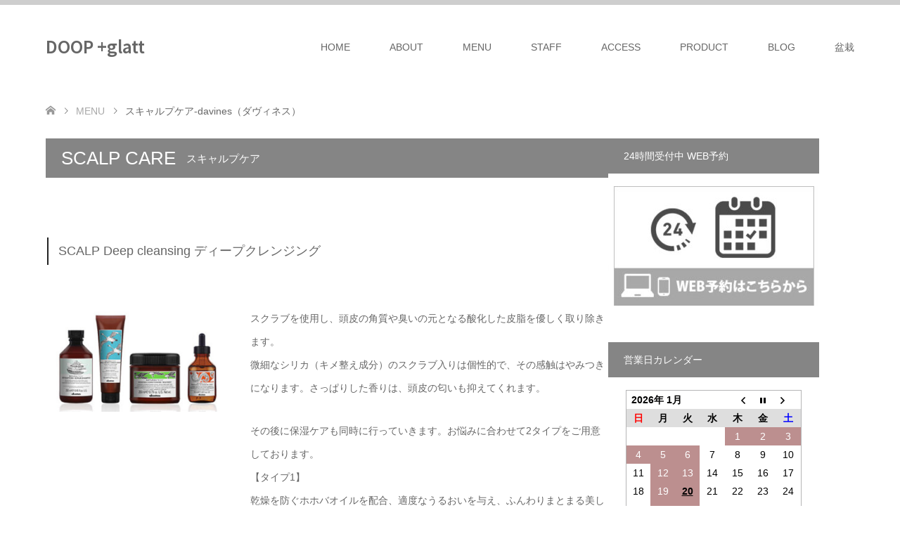

--- FILE ---
content_type: text/html; charset=UTF-8
request_url: https://doop-hm.com/menu/scalp/
body_size: 16626
content:
<!DOCTYPE html>
<html lang="ja">
<head prefix="og: https://ogp.me/ns# fb: https://ogp.me/ns/fb#">
<meta charset="UTF-8">
<!--[if IE]><meta http-equiv="X-UA-Compatible" content="IE=edge"><![endif]-->
<meta name="viewport" content="width=device-width">
<title>DOOPお勧めメニュー スキャルプケア</title>
<meta name="description" content="davines（ダヴィネス）のナチュラルテック商品を使用したスキャルプケアのメニューです。">
<meta property="og:type" content="article">
<meta property="og:url" content="https://doop-hm.com/menu/scalp/">
<meta property="og:title" content="スキャルプケア-davines（ダヴィネス） &#8211; DOOP +glatt">
<meta property="og:description" content="davines（ダヴィネス）のナチュラルテック商品を使用したスキャルプケアのメニューです。">
<meta property="og:site_name" content="DOOP +glatt">
<meta property="og:image" content="https://doop-hm.com/doopwp/wp-content/uploads/2021/01/tops3.jpg">
<meta property="og:image:secure_url" content="https://doop-hm.com/doopwp/wp-content/uploads/2021/01/tops3.jpg"> 
<meta property="og:image:width" content="700"> 
<meta property="og:image:height" content="400">
<meta property="fb:app_id" content="2054594268114811">
<meta name="twitter:card" content="summary">
<meta name="twitter:title" content="スキャルプケア-davines（ダヴィネス） &#8211; DOOP +glatt">
<meta property="twitter:description" content="davines（ダヴィネス）のナチュラルテック商品を使用したスキャルプケアのメニューです。">
<meta name="twitter:image:src" content="https://doop-hm.com/doopwp/wp-content/uploads/2021/01/tops3-270x174.jpg">
<link rel="pingback" href="https://doop-hm.com/doopwp/xmlrpc.php">
<link rel="shortcut icon" href="https://doop-hm.com/doopwp/wp-content/uploads/tcd-w/1.ico">
<meta name='robots' content='max-image-preview:large' />
<link rel='dns-prefetch' href='//webfonts.xserver.jp' />
<link rel='dns-prefetch' href='//www.googletagmanager.com' />
<link rel='dns-prefetch' href='//pagead2.googlesyndication.com' />
<link rel="alternate" type="application/rss+xml" title="DOOP +glatt &raquo; フィード" href="https://doop-hm.com/feed/" />
<link rel="alternate" type="application/rss+xml" title="DOOP +glatt &raquo; コメントフィード" href="https://doop-hm.com/comments/feed/" />
<link rel="alternate" title="oEmbed (JSON)" type="application/json+oembed" href="https://doop-hm.com/wp-json/oembed/1.0/embed?url=https%3A%2F%2Fdoop-hm.com%2Fmenu%2Fscalp%2F" />
<link rel="alternate" title="oEmbed (XML)" type="text/xml+oembed" href="https://doop-hm.com/wp-json/oembed/1.0/embed?url=https%3A%2F%2Fdoop-hm.com%2Fmenu%2Fscalp%2F&#038;format=xml" />
<link rel="preconnect" href="https://fonts.googleapis.com">
<link rel="preconnect" href="https://fonts.gstatic.com" crossorigin>
<link href="https://fonts.googleapis.com/css2?family=Noto+Sans+JP:wght@400;600" rel="stylesheet">
<style id='wp-img-auto-sizes-contain-inline-css' type='text/css'>
img:is([sizes=auto i],[sizes^="auto," i]){contain-intrinsic-size:3000px 1500px}
/*# sourceURL=wp-img-auto-sizes-contain-inline-css */
</style>
<link rel='stylesheet' id='twb-open-sans-css' href='https://fonts.googleapis.com/css?family=Open+Sans%3A300%2C400%2C500%2C600%2C700%2C800&#038;display=swap&#038;ver=6.9' type='text/css' media='all' />
<link rel='stylesheet' id='twbbwg-global-css' href='https://doop-hm.com/doopwp/wp-content/plugins/photo-gallery/booster/assets/css/global.css?ver=1.0.0' type='text/css' media='all' />
<link rel='stylesheet' id='style-css' href='https://doop-hm.com/doopwp/wp-content/themes/skin_tcd046/style.css?ver=2.1.3' type='text/css' media='all' />
<style id='wp-emoji-styles-inline-css' type='text/css'>

	img.wp-smiley, img.emoji {
		display: inline !important;
		border: none !important;
		box-shadow: none !important;
		height: 1em !important;
		width: 1em !important;
		margin: 0 0.07em !important;
		vertical-align: -0.1em !important;
		background: none !important;
		padding: 0 !important;
	}
/*# sourceURL=wp-emoji-styles-inline-css */
</style>
<style id='wp-block-library-inline-css' type='text/css'>
:root{--wp-block-synced-color:#7a00df;--wp-block-synced-color--rgb:122,0,223;--wp-bound-block-color:var(--wp-block-synced-color);--wp-editor-canvas-background:#ddd;--wp-admin-theme-color:#007cba;--wp-admin-theme-color--rgb:0,124,186;--wp-admin-theme-color-darker-10:#006ba1;--wp-admin-theme-color-darker-10--rgb:0,107,160.5;--wp-admin-theme-color-darker-20:#005a87;--wp-admin-theme-color-darker-20--rgb:0,90,135;--wp-admin-border-width-focus:2px}@media (min-resolution:192dpi){:root{--wp-admin-border-width-focus:1.5px}}.wp-element-button{cursor:pointer}:root .has-very-light-gray-background-color{background-color:#eee}:root .has-very-dark-gray-background-color{background-color:#313131}:root .has-very-light-gray-color{color:#eee}:root .has-very-dark-gray-color{color:#313131}:root .has-vivid-green-cyan-to-vivid-cyan-blue-gradient-background{background:linear-gradient(135deg,#00d084,#0693e3)}:root .has-purple-crush-gradient-background{background:linear-gradient(135deg,#34e2e4,#4721fb 50%,#ab1dfe)}:root .has-hazy-dawn-gradient-background{background:linear-gradient(135deg,#faaca8,#dad0ec)}:root .has-subdued-olive-gradient-background{background:linear-gradient(135deg,#fafae1,#67a671)}:root .has-atomic-cream-gradient-background{background:linear-gradient(135deg,#fdd79a,#004a59)}:root .has-nightshade-gradient-background{background:linear-gradient(135deg,#330968,#31cdcf)}:root .has-midnight-gradient-background{background:linear-gradient(135deg,#020381,#2874fc)}:root{--wp--preset--font-size--normal:16px;--wp--preset--font-size--huge:42px}.has-regular-font-size{font-size:1em}.has-larger-font-size{font-size:2.625em}.has-normal-font-size{font-size:var(--wp--preset--font-size--normal)}.has-huge-font-size{font-size:var(--wp--preset--font-size--huge)}.has-text-align-center{text-align:center}.has-text-align-left{text-align:left}.has-text-align-right{text-align:right}.has-fit-text{white-space:nowrap!important}#end-resizable-editor-section{display:none}.aligncenter{clear:both}.items-justified-left{justify-content:flex-start}.items-justified-center{justify-content:center}.items-justified-right{justify-content:flex-end}.items-justified-space-between{justify-content:space-between}.screen-reader-text{border:0;clip-path:inset(50%);height:1px;margin:-1px;overflow:hidden;padding:0;position:absolute;width:1px;word-wrap:normal!important}.screen-reader-text:focus{background-color:#ddd;clip-path:none;color:#444;display:block;font-size:1em;height:auto;left:5px;line-height:normal;padding:15px 23px 14px;text-decoration:none;top:5px;width:auto;z-index:100000}html :where(.has-border-color){border-style:solid}html :where([style*=border-top-color]){border-top-style:solid}html :where([style*=border-right-color]){border-right-style:solid}html :where([style*=border-bottom-color]){border-bottom-style:solid}html :where([style*=border-left-color]){border-left-style:solid}html :where([style*=border-width]){border-style:solid}html :where([style*=border-top-width]){border-top-style:solid}html :where([style*=border-right-width]){border-right-style:solid}html :where([style*=border-bottom-width]){border-bottom-style:solid}html :where([style*=border-left-width]){border-left-style:solid}html :where(img[class*=wp-image-]){height:auto;max-width:100%}:where(figure){margin:0 0 1em}html :where(.is-position-sticky){--wp-admin--admin-bar--position-offset:var(--wp-admin--admin-bar--height,0px)}@media screen and (max-width:600px){html :where(.is-position-sticky){--wp-admin--admin-bar--position-offset:0px}}

/*# sourceURL=wp-block-library-inline-css */
</style><style id='global-styles-inline-css' type='text/css'>
:root{--wp--preset--aspect-ratio--square: 1;--wp--preset--aspect-ratio--4-3: 4/3;--wp--preset--aspect-ratio--3-4: 3/4;--wp--preset--aspect-ratio--3-2: 3/2;--wp--preset--aspect-ratio--2-3: 2/3;--wp--preset--aspect-ratio--16-9: 16/9;--wp--preset--aspect-ratio--9-16: 9/16;--wp--preset--color--black: #000000;--wp--preset--color--cyan-bluish-gray: #abb8c3;--wp--preset--color--white: #ffffff;--wp--preset--color--pale-pink: #f78da7;--wp--preset--color--vivid-red: #cf2e2e;--wp--preset--color--luminous-vivid-orange: #ff6900;--wp--preset--color--luminous-vivid-amber: #fcb900;--wp--preset--color--light-green-cyan: #7bdcb5;--wp--preset--color--vivid-green-cyan: #00d084;--wp--preset--color--pale-cyan-blue: #8ed1fc;--wp--preset--color--vivid-cyan-blue: #0693e3;--wp--preset--color--vivid-purple: #9b51e0;--wp--preset--gradient--vivid-cyan-blue-to-vivid-purple: linear-gradient(135deg,rgb(6,147,227) 0%,rgb(155,81,224) 100%);--wp--preset--gradient--light-green-cyan-to-vivid-green-cyan: linear-gradient(135deg,rgb(122,220,180) 0%,rgb(0,208,130) 100%);--wp--preset--gradient--luminous-vivid-amber-to-luminous-vivid-orange: linear-gradient(135deg,rgb(252,185,0) 0%,rgb(255,105,0) 100%);--wp--preset--gradient--luminous-vivid-orange-to-vivid-red: linear-gradient(135deg,rgb(255,105,0) 0%,rgb(207,46,46) 100%);--wp--preset--gradient--very-light-gray-to-cyan-bluish-gray: linear-gradient(135deg,rgb(238,238,238) 0%,rgb(169,184,195) 100%);--wp--preset--gradient--cool-to-warm-spectrum: linear-gradient(135deg,rgb(74,234,220) 0%,rgb(151,120,209) 20%,rgb(207,42,186) 40%,rgb(238,44,130) 60%,rgb(251,105,98) 80%,rgb(254,248,76) 100%);--wp--preset--gradient--blush-light-purple: linear-gradient(135deg,rgb(255,206,236) 0%,rgb(152,150,240) 100%);--wp--preset--gradient--blush-bordeaux: linear-gradient(135deg,rgb(254,205,165) 0%,rgb(254,45,45) 50%,rgb(107,0,62) 100%);--wp--preset--gradient--luminous-dusk: linear-gradient(135deg,rgb(255,203,112) 0%,rgb(199,81,192) 50%,rgb(65,88,208) 100%);--wp--preset--gradient--pale-ocean: linear-gradient(135deg,rgb(255,245,203) 0%,rgb(182,227,212) 50%,rgb(51,167,181) 100%);--wp--preset--gradient--electric-grass: linear-gradient(135deg,rgb(202,248,128) 0%,rgb(113,206,126) 100%);--wp--preset--gradient--midnight: linear-gradient(135deg,rgb(2,3,129) 0%,rgb(40,116,252) 100%);--wp--preset--font-size--small: 13px;--wp--preset--font-size--medium: 20px;--wp--preset--font-size--large: 36px;--wp--preset--font-size--x-large: 42px;--wp--preset--spacing--20: 0.44rem;--wp--preset--spacing--30: 0.67rem;--wp--preset--spacing--40: 1rem;--wp--preset--spacing--50: 1.5rem;--wp--preset--spacing--60: 2.25rem;--wp--preset--spacing--70: 3.38rem;--wp--preset--spacing--80: 5.06rem;--wp--preset--shadow--natural: 6px 6px 9px rgba(0, 0, 0, 0.2);--wp--preset--shadow--deep: 12px 12px 50px rgba(0, 0, 0, 0.4);--wp--preset--shadow--sharp: 6px 6px 0px rgba(0, 0, 0, 0.2);--wp--preset--shadow--outlined: 6px 6px 0px -3px rgb(255, 255, 255), 6px 6px rgb(0, 0, 0);--wp--preset--shadow--crisp: 6px 6px 0px rgb(0, 0, 0);}:where(.is-layout-flex){gap: 0.5em;}:where(.is-layout-grid){gap: 0.5em;}body .is-layout-flex{display: flex;}.is-layout-flex{flex-wrap: wrap;align-items: center;}.is-layout-flex > :is(*, div){margin: 0;}body .is-layout-grid{display: grid;}.is-layout-grid > :is(*, div){margin: 0;}:where(.wp-block-columns.is-layout-flex){gap: 2em;}:where(.wp-block-columns.is-layout-grid){gap: 2em;}:where(.wp-block-post-template.is-layout-flex){gap: 1.25em;}:where(.wp-block-post-template.is-layout-grid){gap: 1.25em;}.has-black-color{color: var(--wp--preset--color--black) !important;}.has-cyan-bluish-gray-color{color: var(--wp--preset--color--cyan-bluish-gray) !important;}.has-white-color{color: var(--wp--preset--color--white) !important;}.has-pale-pink-color{color: var(--wp--preset--color--pale-pink) !important;}.has-vivid-red-color{color: var(--wp--preset--color--vivid-red) !important;}.has-luminous-vivid-orange-color{color: var(--wp--preset--color--luminous-vivid-orange) !important;}.has-luminous-vivid-amber-color{color: var(--wp--preset--color--luminous-vivid-amber) !important;}.has-light-green-cyan-color{color: var(--wp--preset--color--light-green-cyan) !important;}.has-vivid-green-cyan-color{color: var(--wp--preset--color--vivid-green-cyan) !important;}.has-pale-cyan-blue-color{color: var(--wp--preset--color--pale-cyan-blue) !important;}.has-vivid-cyan-blue-color{color: var(--wp--preset--color--vivid-cyan-blue) !important;}.has-vivid-purple-color{color: var(--wp--preset--color--vivid-purple) !important;}.has-black-background-color{background-color: var(--wp--preset--color--black) !important;}.has-cyan-bluish-gray-background-color{background-color: var(--wp--preset--color--cyan-bluish-gray) !important;}.has-white-background-color{background-color: var(--wp--preset--color--white) !important;}.has-pale-pink-background-color{background-color: var(--wp--preset--color--pale-pink) !important;}.has-vivid-red-background-color{background-color: var(--wp--preset--color--vivid-red) !important;}.has-luminous-vivid-orange-background-color{background-color: var(--wp--preset--color--luminous-vivid-orange) !important;}.has-luminous-vivid-amber-background-color{background-color: var(--wp--preset--color--luminous-vivid-amber) !important;}.has-light-green-cyan-background-color{background-color: var(--wp--preset--color--light-green-cyan) !important;}.has-vivid-green-cyan-background-color{background-color: var(--wp--preset--color--vivid-green-cyan) !important;}.has-pale-cyan-blue-background-color{background-color: var(--wp--preset--color--pale-cyan-blue) !important;}.has-vivid-cyan-blue-background-color{background-color: var(--wp--preset--color--vivid-cyan-blue) !important;}.has-vivid-purple-background-color{background-color: var(--wp--preset--color--vivid-purple) !important;}.has-black-border-color{border-color: var(--wp--preset--color--black) !important;}.has-cyan-bluish-gray-border-color{border-color: var(--wp--preset--color--cyan-bluish-gray) !important;}.has-white-border-color{border-color: var(--wp--preset--color--white) !important;}.has-pale-pink-border-color{border-color: var(--wp--preset--color--pale-pink) !important;}.has-vivid-red-border-color{border-color: var(--wp--preset--color--vivid-red) !important;}.has-luminous-vivid-orange-border-color{border-color: var(--wp--preset--color--luminous-vivid-orange) !important;}.has-luminous-vivid-amber-border-color{border-color: var(--wp--preset--color--luminous-vivid-amber) !important;}.has-light-green-cyan-border-color{border-color: var(--wp--preset--color--light-green-cyan) !important;}.has-vivid-green-cyan-border-color{border-color: var(--wp--preset--color--vivid-green-cyan) !important;}.has-pale-cyan-blue-border-color{border-color: var(--wp--preset--color--pale-cyan-blue) !important;}.has-vivid-cyan-blue-border-color{border-color: var(--wp--preset--color--vivid-cyan-blue) !important;}.has-vivid-purple-border-color{border-color: var(--wp--preset--color--vivid-purple) !important;}.has-vivid-cyan-blue-to-vivid-purple-gradient-background{background: var(--wp--preset--gradient--vivid-cyan-blue-to-vivid-purple) !important;}.has-light-green-cyan-to-vivid-green-cyan-gradient-background{background: var(--wp--preset--gradient--light-green-cyan-to-vivid-green-cyan) !important;}.has-luminous-vivid-amber-to-luminous-vivid-orange-gradient-background{background: var(--wp--preset--gradient--luminous-vivid-amber-to-luminous-vivid-orange) !important;}.has-luminous-vivid-orange-to-vivid-red-gradient-background{background: var(--wp--preset--gradient--luminous-vivid-orange-to-vivid-red) !important;}.has-very-light-gray-to-cyan-bluish-gray-gradient-background{background: var(--wp--preset--gradient--very-light-gray-to-cyan-bluish-gray) !important;}.has-cool-to-warm-spectrum-gradient-background{background: var(--wp--preset--gradient--cool-to-warm-spectrum) !important;}.has-blush-light-purple-gradient-background{background: var(--wp--preset--gradient--blush-light-purple) !important;}.has-blush-bordeaux-gradient-background{background: var(--wp--preset--gradient--blush-bordeaux) !important;}.has-luminous-dusk-gradient-background{background: var(--wp--preset--gradient--luminous-dusk) !important;}.has-pale-ocean-gradient-background{background: var(--wp--preset--gradient--pale-ocean) !important;}.has-electric-grass-gradient-background{background: var(--wp--preset--gradient--electric-grass) !important;}.has-midnight-gradient-background{background: var(--wp--preset--gradient--midnight) !important;}.has-small-font-size{font-size: var(--wp--preset--font-size--small) !important;}.has-medium-font-size{font-size: var(--wp--preset--font-size--medium) !important;}.has-large-font-size{font-size: var(--wp--preset--font-size--large) !important;}.has-x-large-font-size{font-size: var(--wp--preset--font-size--x-large) !important;}
/*# sourceURL=global-styles-inline-css */
</style>

<style id='classic-theme-styles-inline-css' type='text/css'>
/*! This file is auto-generated */
.wp-block-button__link{color:#fff;background-color:#32373c;border-radius:9999px;box-shadow:none;text-decoration:none;padding:calc(.667em + 2px) calc(1.333em + 2px);font-size:1.125em}.wp-block-file__button{background:#32373c;color:#fff;text-decoration:none}
/*# sourceURL=/wp-includes/css/classic-themes.min.css */
</style>
<link rel='stylesheet' id='helpie-faq-bundle-styles-css' href='https://doop-hm.com/doopwp/wp-content/plugins/helpie-faq/assets/bundles/main.app.css?ver=1.46' type='text/css' media='all' />
<link rel='stylesheet' id='biz-cal-style-css' href='https://doop-hm.com/doopwp/wp-content/plugins/biz-calendar/biz-cal.css?ver=2.2.0' type='text/css' media='all' />
<link rel='stylesheet' id='contact-form-7-css' href='https://doop-hm.com/doopwp/wp-content/plugins/contact-form-7/includes/css/styles.css?ver=6.1.4' type='text/css' media='all' />
<link rel='stylesheet' id='bwg_fonts-css' href='https://doop-hm.com/doopwp/wp-content/plugins/photo-gallery/css/bwg-fonts/fonts.css?ver=0.0.1' type='text/css' media='all' />
<link rel='stylesheet' id='sumoselect-css' href='https://doop-hm.com/doopwp/wp-content/plugins/photo-gallery/css/sumoselect.min.css?ver=3.4.6' type='text/css' media='all' />
<link rel='stylesheet' id='mCustomScrollbar-css' href='https://doop-hm.com/doopwp/wp-content/plugins/photo-gallery/css/jquery.mCustomScrollbar.min.css?ver=3.1.5' type='text/css' media='all' />
<link rel='stylesheet' id='bwg_googlefonts-css' href='https://fonts.googleapis.com/css?family=Ubuntu&#038;subset=greek,latin,greek-ext,vietnamese,cyrillic-ext,latin-ext,cyrillic' type='text/css' media='all' />
<link rel='stylesheet' id='bwg_frontend-css' href='https://doop-hm.com/doopwp/wp-content/plugins/photo-gallery/css/styles.min.css?ver=1.8.35' type='text/css' media='all' />
<link rel='stylesheet' id='tablepress-default-css' href='https://doop-hm.com/doopwp/wp-content/tablepress-combined.min.css?ver=51' type='text/css' media='all' />
<style>:root {
  --tcd-font-type1: Arial,"Hiragino Sans","Yu Gothic Medium","Meiryo",sans-serif;
  --tcd-font-type2: "Times New Roman",Times,"Yu Mincho","游明朝","游明朝体","Hiragino Mincho Pro",serif;
  --tcd-font-type3: Palatino,"Yu Kyokasho","游教科書体","UD デジタル 教科書体 N","游明朝","游明朝体","Hiragino Mincho Pro","Meiryo",serif;
  --tcd-font-type-logo: "Noto Sans JP",sans-serif;
}</style>
<script type="text/javascript" src="https://doop-hm.com/doopwp/wp-includes/js/jquery/jquery.min.js?ver=3.7.1" id="jquery-core-js"></script>
<script type="text/javascript" src="https://doop-hm.com/doopwp/wp-includes/js/jquery/jquery-migrate.min.js?ver=3.4.1" id="jquery-migrate-js"></script>
<script type="text/javascript" src="https://doop-hm.com/doopwp/wp-content/plugins/photo-gallery/booster/assets/js/circle-progress.js?ver=1.2.2" id="twbbwg-circle-js"></script>
<script type="text/javascript" id="twbbwg-global-js-extra">
/* <![CDATA[ */
var twb = {"nonce":"1f3fb16434","ajax_url":"https://doop-hm.com/doopwp/wp-admin/admin-ajax.php","plugin_url":"https://doop-hm.com/doopwp/wp-content/plugins/photo-gallery/booster","href":"https://doop-hm.com/doopwp/wp-admin/admin.php?page=twbbwg_photo-gallery"};
var twb = {"nonce":"1f3fb16434","ajax_url":"https://doop-hm.com/doopwp/wp-admin/admin-ajax.php","plugin_url":"https://doop-hm.com/doopwp/wp-content/plugins/photo-gallery/booster","href":"https://doop-hm.com/doopwp/wp-admin/admin.php?page=twbbwg_photo-gallery"};
//# sourceURL=twbbwg-global-js-extra
/* ]]> */
</script>
<script type="text/javascript" src="https://doop-hm.com/doopwp/wp-content/plugins/photo-gallery/booster/assets/js/global.js?ver=1.0.0" id="twbbwg-global-js"></script>
<script type="text/javascript" src="//webfonts.xserver.jp/js/xserverv3.js?fadein=0&amp;ver=2.0.9" id="typesquare_std-js"></script>
<script type="text/javascript" id="biz-cal-script-js-extra">
/* <![CDATA[ */
var bizcalOptions = {"holiday_title":"\u4f11\u696d\u65e5","mon":"on","tue":"on","temp_holidays":"2025-01-01\r\n2025-01-02\r\n2025-01-03\r\n2025-01-04\r\n2025-08-11\r\n2025-08-12\r\n2025-08-13\r\n2025-08-14\r\n2025-12-31\r\n2026-01-01\r\n2026-01-02\r\n2026-01-03\r\n2026-01-04\r\n2026-01-05\r\n2026-01-06","temp_weekdays":"","eventday_title":"\u7279\u5225\u55b6\u696d\u65e5","eventday_url":"","eventdays":"2025-12-29\r\n2025-12-30","month_limit":"\u6307\u5b9a","nextmonthlimit":"3","prevmonthlimit":"2","plugindir":"https://doop-hm.com/doopwp/wp-content/plugins/biz-calendar/","national_holiday":""};
//# sourceURL=biz-cal-script-js-extra
/* ]]> */
</script>
<script type="text/javascript" src="https://doop-hm.com/doopwp/wp-content/plugins/biz-calendar/calendar.js?ver=2.2.0" id="biz-cal-script-js"></script>
<script type="text/javascript" src="https://doop-hm.com/doopwp/wp-content/plugins/photo-gallery/js/jquery.sumoselect.min.js?ver=3.4.6" id="sumoselect-js"></script>
<script type="text/javascript" src="https://doop-hm.com/doopwp/wp-content/plugins/photo-gallery/js/tocca.min.js?ver=2.0.9" id="bwg_mobile-js"></script>
<script type="text/javascript" src="https://doop-hm.com/doopwp/wp-content/plugins/photo-gallery/js/jquery.mCustomScrollbar.concat.min.js?ver=3.1.5" id="mCustomScrollbar-js"></script>
<script type="text/javascript" src="https://doop-hm.com/doopwp/wp-content/plugins/photo-gallery/js/jquery.fullscreen.min.js?ver=0.6.0" id="jquery-fullscreen-js"></script>
<script type="text/javascript" id="bwg_frontend-js-extra">
/* <![CDATA[ */
var bwg_objectsL10n = {"bwg_field_required":"\u30d5\u30a3\u30fc\u30eb\u30c9\u306f\u5fc5\u9808\u3067\u3059\u3002","bwg_mail_validation":"\u3053\u308c\u306f\u6709\u52b9\u306a\u30e1\u30fc\u30eb\u30a2\u30c9\u30ec\u30b9\u3067\u306f\u3042\u308a\u307e\u305b\u3093\u3002","bwg_search_result":"\u691c\u7d22\u306b\u4e00\u81f4\u3059\u308b\u753b\u50cf\u304c\u3042\u308a\u307e\u305b\u3093\u3002","bwg_select_tag":"Select Tag","bwg_order_by":"Order By","bwg_search":"\u691c\u7d22","bwg_show_ecommerce":"Show Ecommerce","bwg_hide_ecommerce":"Hide Ecommerce","bwg_show_comments":"\u30b3\u30e1\u30f3\u30c8\u3092\u8868\u793a","bwg_hide_comments":"\u30b3\u30e1\u30f3\u30c8\u3092\u975e\u8868\u793a\u306b\u3057\u307e\u3059","bwg_restore":"\u5fa9\u5143\u3057\u307e\u3059","bwg_maximize":"\u6700\u5927\u5316\u3057\u307e\u3059","bwg_fullscreen":"\u30d5\u30eb\u30b9\u30af\u30ea\u30fc\u30f3","bwg_exit_fullscreen":"\u30d5\u30eb\u30b9\u30af\u30ea\u30fc\u30f3\u3092\u7d42\u4e86\u3057\u307e\u3059","bwg_search_tag":"SEARCH...","bwg_tag_no_match":"No tags found","bwg_all_tags_selected":"All tags selected","bwg_tags_selected":"tags selected","play":"\u518d\u751f","pause":"\u4e00\u6642\u505c\u6b62\u3057\u307e\u3059","is_pro":"","bwg_play":"\u518d\u751f","bwg_pause":"\u4e00\u6642\u505c\u6b62\u3057\u307e\u3059","bwg_hide_info":"\u60c5\u5831\u3092\u96a0\u3059","bwg_show_info":"\u60c5\u5831\u3092\u8868\u793a\u3057\u307e\u3059","bwg_hide_rating":"Hide rating","bwg_show_rating":"Show rating","ok":"Ok","cancel":"Cancel","select_all":"Select all","lazy_load":"0","lazy_loader":"https://doop-hm.com/doopwp/wp-content/plugins/photo-gallery/images/ajax_loader.png","front_ajax":"0","bwg_tag_see_all":"see all tags","bwg_tag_see_less":"see less tags"};
//# sourceURL=bwg_frontend-js-extra
/* ]]> */
</script>
<script type="text/javascript" src="https://doop-hm.com/doopwp/wp-content/plugins/photo-gallery/js/scripts.min.js?ver=1.8.35" id="bwg_frontend-js"></script>

<!-- Site Kit によって追加された Google タグ（gtag.js）スニペット -->
<!-- Google アナリティクス スニペット (Site Kit が追加) -->
<script type="text/javascript" src="https://www.googletagmanager.com/gtag/js?id=GT-5DH8MM8" id="google_gtagjs-js" async></script>
<script type="text/javascript" id="google_gtagjs-js-after">
/* <![CDATA[ */
window.dataLayer = window.dataLayer || [];function gtag(){dataLayer.push(arguments);}
gtag("set","linker",{"domains":["doop-hm.com"]});
gtag("js", new Date());
gtag("set", "developer_id.dZTNiMT", true);
gtag("config", "GT-5DH8MM8");
//# sourceURL=google_gtagjs-js-after
/* ]]> */
</script>
<link rel="https://api.w.org/" href="https://doop-hm.com/wp-json/" /><link rel="alternate" title="JSON" type="application/json" href="https://doop-hm.com/wp-json/wp/v2/pages/237" /><link rel="canonical" href="https://doop-hm.com/menu/scalp/" />
<link rel='shortlink' href='https://doop-hm.com/?p=237' />
<meta name="generator" content="Site Kit by Google 1.170.0" /><script type="text/javascript">//<![CDATA[
  function external_links_in_new_windows_loop() {
    if (!document.links) {
      document.links = document.getElementsByTagName('a');
    }
    var change_link = false;
    var force = '';
    var ignore = '';

    for (var t=0; t<document.links.length; t++) {
      var all_links = document.links[t];
      change_link = false;
      
      if(document.links[t].hasAttribute('onClick') == false) {
        // forced if the address starts with http (or also https), but does not link to the current domain
        if(all_links.href.search(/^http/) != -1 && all_links.href.search('doop-hm.com') == -1 && all_links.href.search(/^#/) == -1) {
          // console.log('Changed ' + all_links.href);
          change_link = true;
        }
          
        if(force != '' && all_links.href.search(force) != -1) {
          // forced
          // console.log('force ' + all_links.href);
          change_link = true;
        }
        
        if(ignore != '' && all_links.href.search(ignore) != -1) {
          // console.log('ignore ' + all_links.href);
          // ignored
          change_link = false;
        }

        if(change_link == true) {
          // console.log('Changed ' + all_links.href);
          document.links[t].setAttribute('onClick', 'javascript:window.open(\'' + all_links.href.replace(/'/g, '') + '\', \'_blank\', \'noopener\'); return false;');
          document.links[t].removeAttribute('target');
        }
      }
    }
  }
  
  // Load
  function external_links_in_new_windows_load(func)
  {  
    var oldonload = window.onload;
    if (typeof window.onload != 'function'){
      window.onload = func;
    } else {
      window.onload = function(){
        oldonload();
        func();
      }
    }
  }

  external_links_in_new_windows_load(external_links_in_new_windows_loop);
  //]]></script>


<link rel="stylesheet" href="https://doop-hm.com/doopwp/wp-content/themes/skin_tcd046/css/design-plus.css?ver=2.1.3">
<link rel="stylesheet" href="https://doop-hm.com/doopwp/wp-content/themes/skin_tcd046/css/sns-botton.css?ver=2.1.3">
<link rel="stylesheet" href="https://doop-hm.com/doopwp/wp-content/themes/skin_tcd046/css/responsive.css?ver=2.1.3">
<link rel="stylesheet" href="https://doop-hm.com/doopwp/wp-content/themes/skin_tcd046/css/footer-bar.css?ver=2.1.3">

<script src="https://doop-hm.com/doopwp/wp-content/themes/skin_tcd046/js/jquery.easing.1.3.js?ver=2.1.3"></script>
<script src="https://doop-hm.com/doopwp/wp-content/themes/skin_tcd046/js/jscript.js?ver=2.1.3"></script>
<script src="https://doop-hm.com/doopwp/wp-content/themes/skin_tcd046/js/comment.js?ver=2.1.3"></script>
<script src="https://doop-hm.com/doopwp/wp-content/themes/skin_tcd046/js/header_fix.js?ver=2.1.3"></script>
<style type="text/css">
body, input, textarea { font-family: var(--tcd-font-type1); }
.rich_font { font-family:var(--tcd-font-type2); 
}
.rich_font_logo { font-family: var(--tcd-font-type-logo); font-weight: bold !important;}

#header .logo { font-size:24px; }
.fix_top.header_fix #header .logo { font-size:20px; }
#footer_logo .logo { font-size:24px; }
#post_title { font-size:36px; }
body, .post_content { font-size:14px; }

@media screen and (max-width:991px) {
  #header .logo { font-size:18px; }
  .mobile_fix_top.header_fix #header .logo { font-size:18px; }
  #post_title { font-size:20px; }
  body, .post_content { font-size:14px; }
}




.image {
overflow: hidden;
-webkit-transition: 0.35s;
-moz-transition: 0.35s;
-ms-transition: 0.35s;
transition: 0.35s;
}
.image img {
-webkit-transform: scale(1);
-webkit-transition-property: opacity, scale, -webkit-transform;
-webkit-transition: 0.35s;
-moz-transform: scale(1);
-moz-transition-property: opacity, scale, -moz-transform;
-moz-transition: 0.35s;
-ms-transform: scale(1);
-ms-transition-property: opacity, scale, -ms-transform;
-ms-transition: 0.35s;
-o-transform: scale(1);
-o-transition-property: opacity, scale, -o-transform;
-o-transition: 0.35s;
transform: scale(1);
transition-property: opacity, scale, -webkit-transform;
transition: 0.35s;
-webkit-backface-visibility:hidden; backface-visibility:hidden;
}
.image:hover img, a:hover .image img {
 -webkit-transform: scale(1.2); -moz-transform: scale(1.2); -ms-transform: scale(1.2); -o-transform: scale(1.2); transform: scale(1.2);
}

.headline_bg_l, .headline_bg, ul.meta .category span, .page_navi a:hover, .page_navi span.current, .page_navi p.back a:hover,
#post_pagination p, #post_pagination a:hover, #previous_next_post2 a:hover, .single-news #post_meta_top .date, .single-campaign #post_meta_top .date, ol#voice_list .info .voice_button a:hover, .voice_user .voice_name, .voice_course .course_button a, .side_headline,.widget .wp-block-heading, #footer_top,
#comment_header ul li a:hover, #comment_header ul li.comment_switch_active a, #comment_header #comment_closed p, #submit_comment
{ background-color:#858585; }

.page_navi a:hover, .page_navi span.current, #post_pagination p, #comment_header ul li.comment_switch_active a, #comment_header #comment_closed p, #guest_info input:focus, #comment_textarea textarea:focus
{ border-color:#858585; }

#comment_header ul li.comment_switch_active a:after, #comment_header #comment_closed p:after
{ border-color:#858585 transparent transparent transparent; }

a:hover, #global_menu > ul > li > a:hover, #bread_crumb li a, #bread_crumb li.home a:hover:before, ul.meta .date, .footer_headline, .footer_widget a:hover,
#post_title, #previous_next_post a:hover, #previous_next_post a:hover:before, #previous_next_post a:hover:after,
#recent_news .info .date, .course_category .course_category_headline, .course_category .info .headline, ol#voice_list .info .voice_name, dl.interview dt, .voice_course .course_button a:hover, ol#staff_list .info .staff_name, .staff_info .staff_detail .staff_name, .staff_info .staff_detail .staff_social_link li a:hover:before,
.styled_post_list1 .date, .collapse_category_list li a:hover, .tcdw_course_list_widget .course_list li .image, .side_widget.tcdw_banner_list_widget .side_headline, ul.banner_list li .image,
#index_content1 .caption .headline, #index_course li .image, #index_news .date, #index_voice li .info .voice_name, #index_blog .headline, .table.pb_pricemenu td.menu, .side_widget .campaign_list .date, .side_widget .news_list .date, .side_widget .staff_list .staff_name, .side_widget .voice_list .voice_name
{ color:#A8A8A8; }

#footer_bottom, a.index_blog_button:hover, .widget_search #search-btn input:hover, .widget_search #searchsubmit:hover, .widget.google_search #searchsubmit:hover, #submit_comment:hover, #header_slider .slick-dots li button:hover, #header_slider .slick-dots li.slick-active button
{ background-color:#A8A8A8; }

.post_content a, .custom-html-widget a, .custom-html-widget a:hover { color:#5F9FA5; }

#archive_wrapper, #related_post ol { background-color:rgba(133,133,133,0.15); }
#index_course li.noimage .image, .course_category .noimage .imagebox, .tcdw_course_list_widget .course_list li.noimage .image { background:rgba(133,133,133,0.3); }

#index_blog, #footer_widget, .course_categories li a.active, .course_categories li a:hover, .styled_post_list1_tabs li { background-color:rgba(194,194,194,0.15); }
#index_topics { background:rgba(194,194,194,0.8); }
#header { border-top-color:rgba(194,194,194,0.8); }

@media screen and (min-width:992px) {
  .fix_top.header_fix #header { background-color:rgba(194,194,194,0.8); }
  #global_menu ul ul a { background-color:#858585; }
  #global_menu ul ul a:hover { background-color:#A8A8A8; }
}
@media screen and (max-width:991px) {
  a.menu_button.active { background:rgba(194,194,194,0.8); };
  .mobile_fix_top.header_fix #header { background-color:rgba(194,194,194,0.8); }
  #global_menu { background-color:#858585; }
  #global_menu a:hover { background-color:#A8A8A8; }
}
@media screen and (max-width:991px) {
  .mobile_fix_top.header_fix #header { background-color:rgba(194,194,194,0.8); }
}


</style>


<!-- Site Kit が追加した Google AdSense メタタグ -->
<meta name="google-adsense-platform-account" content="ca-host-pub-2644536267352236">
<meta name="google-adsense-platform-domain" content="sitekit.withgoogle.com">
<!-- Site Kit が追加した End Google AdSense メタタグ -->
<style type="text/css"></style>
<!-- Google AdSense スニペット (Site Kit が追加) -->
<script type="text/javascript" async="async" src="https://pagead2.googlesyndication.com/pagead/js/adsbygoogle.js?client=ca-pub-3043535299378614&amp;host=ca-host-pub-2644536267352236" crossorigin="anonymous"></script>

<!-- (ここまで) Google AdSense スニペット (Site Kit が追加) -->
<link rel="stylesheet" href="https://doop-hm.com/doopwp/wp-content/themes/skin_tcd046/pagebuilder/assets/css/pagebuilder.css?ver=1.6.3">
<style type="text/css">
.tcd-pb-row.row1 { margin-bottom:30px; background-color:#ffffff; }
.tcd-pb-row.row1 .tcd-pb-col.col1 { width:100%; }
.tcd-pb-row.row1 .tcd-pb-col.col1 .tcd-pb-widget.widget1 { margin-bottom:30px; }
@media only screen and (max-width:767px) {
  .tcd-pb-row.row1 { margin-bottom:30px; }
  .tcd-pb-row.row1 .tcd-pb-col.col1 .tcd-pb-widget.widget1 { margin-bottom:30px; }
}
.tcd-pb-row.row2 { margin-bottom:30px; background-color:#ffffff; }
.tcd-pb-row.row2 .tcd-pb-row-inner { margin-left:-15px; margin-right:-15px; }
.tcd-pb-row.row2 .tcd-pb-col.col1 { width:35.1145%; padding-left:15px; padding-right:15px; }
.tcd-pb-row.row2 .tcd-pb-col.col2 { width:64.8851%; padding-left:15px; padding-right:15px; }
.tcd-pb-row.row2 .tcd-pb-col.col1 .tcd-pb-widget.widget1 { margin-bottom:30px; padding:1px 0px 1px 0px; }
.tcd-pb-row.row2 .tcd-pb-col.col2 .tcd-pb-widget.widget1 { margin-bottom:30px; }
.tcd-pb-row.row2 .tcd-pb-col.col2 .tcd-pb-widget.widget2 { margin-bottom:30px; border-top:1px solid #dddddd; border-bottom:1px solid #dddddd; border-left:1px solid #dddddd; border-right:1px solid #dddddd; padding:5px 5px 5px 5px; }
@media only screen and (max-width:767px) {
  .tcd-pb-row.row2 { margin-bottom:30px; }
  .tcd-pb-row.row2 .tcd-pb-row-inner { margin-left:-15px; margin-right:-15px; }
  .tcd-pb-row.row2 .tcd-pb-col.col1 { padding-left:15px; padding-right:15px; }
  .tcd-pb-row.row2 .tcd-pb-col.col1 { width:100%; float:none; margin-bottom:30px; }
  .tcd-pb-row.row2 .tcd-pb-col.col1 .tcd-pb-widget.widget1 { padding:0px 0px 0px 0px; }
  .tcd-pb-row.row2 .tcd-pb-col.col2 { padding-left:15px; padding-right:15px; }
  .tcd-pb-row.row2 .tcd-pb-col.col2 { width:100%; float:none; }
  .tcd-pb-row.row2 .tcd-pb-col.col2 .tcd-pb-widget.widget1 { margin-bottom:30px; }
  .tcd-pb-row.row2 .tcd-pb-col.col2 .tcd-pb-widget.widget2 { margin-bottom:30px; border-top:1px solid #dddddd; border-bottom:1px solid #dddddd; border-left:1px solid #dddddd; border-right:1px solid #dddddd; padding:5px 5px 5px 5px; }
}
.tcd-pb-row.row3 { margin-bottom:30px; background-color:#ffffff; }
.tcd-pb-row.row3 .tcd-pb-col.col1 { width:100%; }
.tcd-pb-row.row3 .tcd-pb-col.col1 .tcd-pb-widget.widget1 { margin-bottom:30px; }
@media only screen and (max-width:767px) {
  .tcd-pb-row.row3 { margin-bottom:30px; }
  .tcd-pb-row.row3 .tcd-pb-col.col1 .tcd-pb-widget.widget1 { margin-bottom:30px; }
}
.tcd-pb-row.row4 { margin-bottom:30px; background-color:#ffffff; }
.tcd-pb-row.row4 .tcd-pb-row-inner { margin-left:-15px; margin-right:-15px; }
.tcd-pb-row.row4 .tcd-pb-col.col1 { width:35.1146%; padding-left:15px; padding-right:15px; }
.tcd-pb-row.row4 .tcd-pb-col.col2 { width:64.8851%; padding-left:15px; padding-right:15px; }
.tcd-pb-row.row4 .tcd-pb-col.col1 .tcd-pb-widget.widget1 { margin-bottom:30px; }
.tcd-pb-row.row4 .tcd-pb-col.col2 .tcd-pb-widget.widget1 { margin-bottom:30px; }
.tcd-pb-row.row4 .tcd-pb-col.col2 .tcd-pb-widget.widget2 { margin-bottom:30px; border-top:1px solid #dddddd; border-bottom:1px solid #dddddd; border-left:1px solid #dddddd; border-right:1px solid #dddddd; padding:5px 5px 5px 5px; }
@media only screen and (max-width:767px) {
  .tcd-pb-row.row4 { margin-bottom:30px; }
  .tcd-pb-row.row4 .tcd-pb-row-inner { margin-left:-15px; margin-right:-15px; }
  .tcd-pb-row.row4 .tcd-pb-col.col1 { padding-left:15px; padding-right:15px; }
  .tcd-pb-row.row4 .tcd-pb-col.col1 { width:100%; float:none; margin-bottom:30px; }
  .tcd-pb-row.row4 .tcd-pb-col.col1 .tcd-pb-widget.widget1 { margin-bottom:30px; }
  .tcd-pb-row.row4 .tcd-pb-col.col2 { padding-left:15px; padding-right:15px; }
  .tcd-pb-row.row4 .tcd-pb-col.col2 { width:100%; float:none; }
  .tcd-pb-row.row4 .tcd-pb-col.col2 .tcd-pb-widget.widget1 { margin-bottom:30px; }
  .tcd-pb-row.row4 .tcd-pb-col.col2 .tcd-pb-widget.widget2 { margin-bottom:30px; border-top:1px solid #dddddd; border-bottom:1px solid #dddddd; border-left:1px solid #dddddd; border-right:1px solid #dddddd; padding:5px 5px 5px 5px; }
}
</style>

<style type="text/css">.helpie-faq.accordions .helpie-mark{background-color:#ff0!important}.helpie-faq.accordions .helpie-mark{color:#000!important}.helpie-faq.accordions.custom-styles .accordion .accordion__item .accordion__header{padding-top:15px;padding-right:15px;padding-bottom:15px;padding-left:15px;}.helpie-faq.accordions.custom-styles .accordion .accordion__item .accordion__body{padding-top:15px;padding-right:15px;padding-bottom:0px;padding-left:15px;}.helpie-faq.accordions.custom-styles .accordion .accordion__item{border-top-width:0px;border-right-width:0px;border-bottom-width:1px;border-left-width:0px;border-color:#f2f2f2;border-style:solid;}.helpie-faq.custom-styles .accordion .accordion__item{margin-top:0px;margin-right:0px;margin-bottom:0px;margin-left:0px;}.helpie-faq.custom-styles .accordion__item .accordion__header .accordion__toggle .accordion__toggle-icons{color:#44596B!important}.helpie-faq.custom-styles .accordion__header:after,.helpie-faq.custom-styles .accordion__header:before{background-color:#44596B!important}.helpie-faq-form__toggle{padding-top:15px!important;padding-right:15px!important;padding-bottom:15px!important;padding-left:15px!important;}.helpie-faq-form__submit{padding-top:15px!important;padding-right:15px!important;padding-bottom:15px!important;padding-left:15px!important;}</style></head>
<body id="body" class="wp-singular page-template-default page page-id-237 page-child parent-pageid-26 wp-embed-responsive wp-theme-skin_tcd046 fix_top mobile_fix_top">


 <div id="header" class="clearfix">
  <div class="header_inner">
   <div id="header_logo">
    <div id="logo_text">
 <div class="logo"><a class="rich_font_logo" href="https://doop-hm.com/">DOOP +glatt</a></div>
</div>
<div id="logo_text_fixed">
 <p class="logo"><a class="rich_font_logo" href="https://doop-hm.com/" title="DOOP +glatt">DOOP +glatt</a></p>
</div>
   </div>

      <a href="#" class="menu_button"><span>menu</span></a>
   <div id="global_menu">
    <ul id="menu-doop%e3%83%a1%e3%83%8b%e3%83%a5%e3%83%bc" class="menu"><li id="menu-item-79" class="menu-item menu-item-type-post_type menu-item-object-page menu-item-home menu-item-79"><a href="https://doop-hm.com/">HOME</a></li>
<li id="menu-item-60" class="menu-item menu-item-type-post_type menu-item-object-page menu-item-60"><a href="https://doop-hm.com/about/">ABOUT</a></li>
<li id="menu-item-78" class="menu-item menu-item-type-post_type menu-item-object-page current-page-ancestor menu-item-78"><a href="https://doop-hm.com/menu/">MENU</a></li>
<li id="menu-item-74" class="menu-item menu-item-type-post_type menu-item-object-page menu-item-74"><a href="https://doop-hm.com/staff/">STAFF</a></li>
<li id="menu-item-61" class="menu-item menu-item-type-post_type menu-item-object-page menu-item-61"><a href="https://doop-hm.com/access/">ACCESS</a></li>
<li id="menu-item-778" class="menu-item menu-item-type-post_type menu-item-object-page menu-item-778"><a href="https://doop-hm.com/product/">PRODUCT</a></li>
<li id="menu-item-286" class="menu-item menu-item-type-post_type menu-item-object-page menu-item-286"><a href="https://doop-hm.com/bloglist/">BLOG</a></li>
<li id="menu-item-566" class="menu-item menu-item-type-post_type menu-item-object-page menu-item-566"><a href="https://doop-hm.com/bonsai/">盆栽</a></li>
</ul>   </div>
     </div>
 </div><!-- END #header -->

 <div id="main_contents" class="clearfix">


<div id="bread_crumb">

<ul class="clearfix" itemscope itemtype="https://schema.org/BreadcrumbList">
 <li itemprop="itemListElement" itemscope itemtype="https://schema.org/ListItem" class="home"><a itemprop="item" href="https://doop-hm.com/"><span itemprop="name">ホーム</span></a><meta itemprop="position" content="1" /></li>

  <li itemprop="itemListElement" itemscope itemtype="https://schema.org/ListItem"><a itemprop="item" href="https://doop-hm.com/menu/"><span itemprop="name">MENU</span></a><meta itemprop="position" content="2"></li>
  <li class="last" itemprop="itemListElement" itemscope itemtype="https://schema.org/ListItem"><span itemprop="name">スキャルプケア-davines（ダヴィネス）</span><meta itemprop="position" content="3"></li>

</ul>
</div>


<div id="main_col" class="clearfix">

  <div id="left_col">
 

 
 <div id="article">

    <div class="content_header">
         <h1 class="headline headline_bg_l">SCALP CARE<span>スキャルプケア</span></h1>
        </div>
  
  <div class="post_content clearfix">
   <div id="tcd-pb-wrap">
 <div class="tcd-pb-row row1">
  <div class="tcd-pb-row-inner clearfix">
   <div class="tcd-pb-col col1">
    <div class="tcd-pb-widget widget1 pb-widget-editor">
<h4 class="style4a">SCALP Deep cleansing ディープクレンジング</h4>
    </div>
   </div>
  </div>
 </div>
 <div class="tcd-pb-row row2">
  <div class="tcd-pb-row-inner clearfix">
   <div class="tcd-pb-col col1">
    <div class="tcd-pb-widget widget1 pb-widget-editor">
<p><img loading="lazy" decoding="async" src="https://doop-hm.com/doopwp/wp-content/uploads/2021/01/davines1-300x170.jpg" alt="" width="300" height="170" class="alignnone size-medium wp-image-262" srcset="https://doop-hm.com/doopwp/wp-content/uploads/2021/01/davines1-300x170.jpg 300w, https://doop-hm.com/doopwp/wp-content/uploads/2021/01/davines1.jpg 370w" sizes="auto, (max-width: 300px) 100vw, 300px" /></p>
    </div>
   </div>
   <div class="tcd-pb-col col2">
    <div class="tcd-pb-widget widget1 pb-widget-editor">
<p>スクラブを使用し、頭皮の角質や臭いの元となる酸化した皮脂を優しく取り除きます。<br />
微細なシリカ（<span class="chu_">キメ整え成分）</span>のスクラブ入りは個性的で、その感触はやみつきになります。さっぱりした香りは、頭皮の匂いも抑えてくれます。</p>
<p>その後に保湿ケアも同時に行っていきます。お悩みに合わせて2タイプをご用意しております。<br />
【タイプ1】<br />
乾燥を防ぐホホバオイルを配合、適度なうるおいを与え、ふんわりまとまる美しい髪をつくります。1本1本をうるおいの膜で包み込む、クリームのようなテクスチャーと心地よい香りが特徴。<br />
【タイプ2】<br />
うねりやパサつきなど髪質の変化にアプローチするエイジングケアトリートメント。髪だけでなく頭皮にも揉みこむことで、健やかな髪と頭皮を育みます。</p>
<p>仕上げにはエイジングケアには欠かせない頭皮活性と血行促進効果のあるスカルプローションを頭皮全体になじませます。<br />
各使用製品には精油が配合されており、やさしい香りに包まれ施術中はリラクゼーション効果もあります。</p>
<p><strong>こんな方におすすめ！！<br />
・毛穴のつまり、臭いが気になる。<br />
・髪と頭皮もデトックスしたい。<br />
・スタイリング剤や汚れが蓄積しているかも。<br />
・オーガニック商品を試してみたい。<br />
</strong></p>
    </div>
    <div class="tcd-pb-widget widget2 pb-widget-editor">
<p>有効成分・精油</p>
<ul>
<li style="list-style-type: none;">
</li>
<li>スクラブ<br />
有効成分：アーティチョーク（抗酸化、頭皮正常化・再生）<br />
精油：カルダモン・コリアンダー・ミント</li>
<li>タイプ1 保湿コンディショナー<br />
有効成分：エチナセアエキス（免疫力向上）ホホバオイル（保湿、抗酸化作用）<br />
精油：グローブ、サンダルウッド、ナツメグ</li>
<li>タイプ2 エイジングケアコンディショナートリートメント<br />
精油：すずらん、ベルガモット、ユーカリ</li>
<li>ローション<br />
有効成分：カフェイン（排出効果）ギンバイカエキス（頭皮活性）ユーカリ葉油（ハリコシUP、血行促進）<br />
精油：シナモン・ジンジャー・ブラックペッパー</li>
</ul>
    </div>
   </div>
  </div>
 </div>
 <div class="tcd-pb-row row3">
  <div class="tcd-pb-row-inner clearfix">
   <div class="tcd-pb-col col1">
    <div class="tcd-pb-widget widget1 pb-widget-editor">
<h4 class="style4a">SCALP Moisture 保湿ケア</h4>
    </div>
   </div>
  </div>
 </div>
 <div class="tcd-pb-row row4">
  <div class="tcd-pb-row-inner clearfix">
   <div class="tcd-pb-col col1">
    <div class="tcd-pb-widget widget1 pb-widget-editor">
<p><img loading="lazy" decoding="async" src="https://doop-hm.com/doopwp/wp-content/uploads/2021/01/davines2-300x170.jpg" alt="" width="300" height="170" class="alignnone size-medium wp-image-263" srcset="https://doop-hm.com/doopwp/wp-content/uploads/2021/01/davines2-300x170.jpg 300w, https://doop-hm.com/doopwp/wp-content/uploads/2021/01/davines2.jpg 370w" sizes="auto, (max-width: 300px) 100vw, 300px" /></p>
    </div>
   </div>
   <div class="tcd-pb-col col2">
    <div class="tcd-pb-widget widget1 pb-widget-editor">
<p>オーガニック系コンディショナーを使用し、頭皮と髪に保湿を与えていきます。ボリューム感を失わずに健やかな潤いを保つメニューです。お悩みに合わせて2タイプご用意しております。</p>
<p>【タイプ1】<br />
乾燥を防ぐホホバオイルを配合、適度なうるおいを与え、ふんわりまとまる美しい髪をつくります。1本1本をうるおいの膜で包み込む、クリームのようなテクスチャーと心地よい香りが特徴。<br />
【タイプ2】<br />
うねりやパサつきなど髪質の変化にアプローチするエイジングケアトリートメント。髪だけでなく頭皮にも揉みこむことで、健やかな髪と頭皮を育みます。</p>
<p>仕上げには頭皮に潤いを届け、ハリと弾力を与える頭皮用美容液を使用します。<br />
ビタミン・ミネラル豊富なスーパーフードを含む美容成分をマッサージしながらなじませることで、頭皮に直接働きかけます。<br />
各使用製品には精油が配合されており、やさしい香りに包まれ施術中はリラクゼーション効果もあります。</p>
<p><strong>こんな方におすすめ！！<br />
・頭皮、髪が乾燥している。<br />
・ふんわりとした適度なボリュームが欲しい。<br />
・頭皮、髪に潤いを与えたいがベタつくのはイヤ！<br />
・オーガニック商品を試したい。<br />
</strong></p>
    </div>
    <div class="tcd-pb-widget widget2 pb-widget-editor">
<p>有効成分・精油</p>
<ul>
<li style="list-style-type: none;">
</li>
<li>タイプ1 保湿コンディショナー<br />
有効成分：エチナセアエキス（免疫力向上）ホホバオイル（保湿、抗酸化作用）<br />
精油：グローブ、サンダルウッド、ナツメグ</li>
<li>タイプ2 エイジングケアコンディショナートリートメント<br />
精油：すずらん、ベルガモット、ユーカリ</li>
<li>ローション<br />
有効成分：アリストテリアチレンシス果実エキス(皮膚コンディショニング剤)、ホウレンソウ葉エキス(皮膚コンディショニング剤)<br />
精油：すずらん、ベルガモット、ユーカリ</li>
</ul>
    </div>
   </div>
  </div>
 </div>
</div>
     </div>

 </div><!-- END #article -->

 
  </div><!-- END #left_col -->
 
  
  <div id="side_col">
  <div class="widget side_widget clearfix widget_media_image" id="media_image-2">
<div class="side_headline"><span>24時間受付中 WEB予約</span></div><a href="https://csnext.jp/H28/S33"><img width="300" height="170" src="https://doop-hm.com/doopwp/wp-content/uploads/2021/01/1-300x170.jpg" class="image wp-image-154  attachment-medium size-medium" alt="" style="max-width: 100%; height: auto;" decoding="async" loading="lazy" srcset="https://doop-hm.com/doopwp/wp-content/uploads/2021/01/1-300x170.jpg 300w, https://doop-hm.com/doopwp/wp-content/uploads/2021/01/1.jpg 370w" sizes="auto, (max-width: 300px) 100vw, 300px" /></a></div>
<div class="widget side_widget clearfix widget_bizcalendar" id="bizcalendar-3">
<div class="side_headline"><span>営業日カレンダー</span></div><div id='biz_calendar'></div></div>
<div class="widget side_widget clearfix styled_post_list1_widget" id="styled_post_list1_widget-9">
<input type="radio" id="styled_post_list1_widget-9-recommend_post" name="styled_post_list1_widget-9-tab-radio" class="tab-radio tab-radio-recommend_post" checked="checked" />
<ol class="styled_post_list1_tabs">
 <li class="tab-label-recommend_post"><label for="styled_post_list1_widget-9-recommend_post">おすすめ記事1</label></li>
</ol>
<ol class="styled_post_list1 tab-content-recommend_post">
 <li class="clearfix">
  <a href="https://doop-hm.com/793/">
   <div class="image">
       <img width="150" height="150" src="https://doop-hm.com/doopwp/wp-content/uploads/2024/10/IMG_2862-150x150.jpeg" class="attachment-size1 size-size1 wp-post-image" alt="" decoding="async" loading="lazy" srcset="https://doop-hm.com/doopwp/wp-content/uploads/2024/10/IMG_2862-150x150.jpeg 150w, https://doop-hm.com/doopwp/wp-content/uploads/2024/10/IMG_2862-300x300.jpeg 300w, https://doop-hm.com/doopwp/wp-content/uploads/2024/10/IMG_2862-200x200.jpeg 200w" sizes="auto, (max-width: 150px) 100vw, 150px" />  </div>
  <div class="info">
   <p class="date">2024.10.17</p>   <div class="title">ミドル世代女性の美容室選び/恵比寿 代官山 美容室 DO…</div>
  </div>
 </a>
 </li>
 <li class="clearfix">
  <a href="https://doop-hm.com/697/">
   <div class="image">
       <img width="150" height="150" src="https://doop-hm.com/doopwp/wp-content/uploads/2023/07/23618947-150x150.jpg" class="attachment-size1 size-size1 wp-post-image" alt="" decoding="async" loading="lazy" srcset="https://doop-hm.com/doopwp/wp-content/uploads/2023/07/23618947-150x150.jpg 150w, https://doop-hm.com/doopwp/wp-content/uploads/2023/07/23618947-300x300.jpg 300w, https://doop-hm.com/doopwp/wp-content/uploads/2023/07/23618947-200x200.jpg 200w" sizes="auto, (max-width: 150px) 100vw, 150px" />  </div>
  <div class="info">
   <p class="date">2023.07.13</p>   <div class="title">イケオジになる。中高年男性のこれからのヘアスタイル事情</div>
  </div>
 </a>
 </li>
</ol>
</div>
<div class="widget side_widget clearfix styled_post_list1_widget" id="styled_post_list1_widget-5">
<input type="radio" id="styled_post_list1_widget-5-recent_post" name="styled_post_list1_widget-5-tab-radio" class="tab-radio tab-radio-recent_post" checked="checked" />
<ol class="styled_post_list1_tabs">
 <li class="tab-label-recent_post"><label for="styled_post_list1_widget-5-recent_post">最近の記事</label></li>
</ol>
<ol class="styled_post_list1 tab-content-recent_post">
 <li class="clearfix">
  <a href="https://doop-hm.com/821/">
   <div class="image">
       <img width="150" height="150" src="https://doop-hm.com/doopwp/wp-content/uploads/2025/05/IMG_6311-150x150.jpeg" class="attachment-size1 size-size1 wp-post-image" alt="" decoding="async" loading="lazy" srcset="https://doop-hm.com/doopwp/wp-content/uploads/2025/05/IMG_6311-150x150.jpeg 150w, https://doop-hm.com/doopwp/wp-content/uploads/2025/05/IMG_6311-300x300.jpeg 300w, https://doop-hm.com/doopwp/wp-content/uploads/2025/05/IMG_6311-200x200.jpeg 200w" sizes="auto, (max-width: 150px) 100vw, 150px" />  </div>
  <div class="info">
   <p class="date">2025.05.22</p>   <div class="title">「らんまん食堂」ジューシーな唐揚げ定食/おすすめ恵比寿ラ…</div>
  </div>
 </a>
 </li>
 <li class="clearfix">
  <a href="https://doop-hm.com/804/">
   <div class="image">
       <img width="150" height="150" src="https://doop-hm.com/doopwp/wp-content/uploads/2024/11/IMG_2882-150x150.png" class="attachment-size1 size-size1 wp-post-image" alt="" decoding="async" loading="lazy" srcset="https://doop-hm.com/doopwp/wp-content/uploads/2024/11/IMG_2882-150x150.png 150w, https://doop-hm.com/doopwp/wp-content/uploads/2024/11/IMG_2882-200x200.png 200w" sizes="auto, (max-width: 150px) 100vw, 150px" />  </div>
  <div class="info">
   <p class="date">2024.11.15</p>   <div class="title">ヘアスタイルの冬支度</div>
  </div>
 </a>
 </li>
 <li class="clearfix">
  <a href="https://doop-hm.com/793/">
   <div class="image">
       <img width="150" height="150" src="https://doop-hm.com/doopwp/wp-content/uploads/2024/10/IMG_2862-150x150.jpeg" class="attachment-size1 size-size1 wp-post-image" alt="" decoding="async" loading="lazy" srcset="https://doop-hm.com/doopwp/wp-content/uploads/2024/10/IMG_2862-150x150.jpeg 150w, https://doop-hm.com/doopwp/wp-content/uploads/2024/10/IMG_2862-300x300.jpeg 300w, https://doop-hm.com/doopwp/wp-content/uploads/2024/10/IMG_2862-200x200.jpeg 200w" sizes="auto, (max-width: 150px) 100vw, 150px" />  </div>
  <div class="info">
   <p class="date">2024.10.17</p>   <div class="title">ミドル世代女性の美容室選び/恵比寿 代官山 美容室 DO…</div>
  </div>
 </a>
 </li>
 <li class="clearfix">
  <a href="https://doop-hm.com/732/">
   <div class="image">
       <img width="150" height="150" src="https://doop-hm.com/doopwp/wp-content/uploads/2023/11/IMG_8749-150x150.jpeg" class="attachment-size1 size-size1 wp-post-image" alt="" decoding="async" loading="lazy" srcset="https://doop-hm.com/doopwp/wp-content/uploads/2023/11/IMG_8749-150x150.jpeg 150w, https://doop-hm.com/doopwp/wp-content/uploads/2023/11/IMG_8749-300x300.jpeg 300w, https://doop-hm.com/doopwp/wp-content/uploads/2023/11/IMG_8749-200x200.jpeg 200w" sizes="auto, (max-width: 150px) 100vw, 150px" />  </div>
  <div class="info">
   <p class="date">2023.11.18</p>   <div class="title">ご近所 恵比寿おすすめランチ /ソルティーモード</div>
  </div>
 </a>
 </li>
 <li class="clearfix">
  <a href="https://doop-hm.com/719/">
   <div class="image">
       <img width="150" height="150" src="https://doop-hm.com/doopwp/wp-content/uploads/2023/09/IMG_7775-150x150.jpeg" class="attachment-size1 size-size1 wp-post-image" alt="" decoding="async" loading="lazy" srcset="https://doop-hm.com/doopwp/wp-content/uploads/2023/09/IMG_7775-150x150.jpeg 150w, https://doop-hm.com/doopwp/wp-content/uploads/2023/09/IMG_7775-300x300.jpeg 300w, https://doop-hm.com/doopwp/wp-content/uploads/2023/09/IMG_7775-200x200.jpeg 200w" sizes="auto, (max-width: 150px) 100vw, 150px" />  </div>
  <div class="info">
   <p class="date">2023.09.28</p>   <div class="title">ご近所 恵比寿おすすめランチ /バインセオサイゴン</div>
  </div>
 </a>
 </li>
</ol>
</div>
 </div>
 
  
</div><!-- END #main_col -->


 </div><!-- END #main_contents -->

  
 <div id="footer_widget">
  <div class="footer_inner">
   <div class="widget footer_widget widget_nav_menu" id="nav_menu-2">
<div class="footer_headline">HOME</div><div class="menu-home-container"><ul id="menu-home" class="menu"><li id="menu-item-157" class="menu-item menu-item-type-post_type menu-item-object-page menu-item-home menu-item-157"><a href="https://doop-hm.com/">ホーム</a></li>
<li id="menu-item-264" class="menu-item menu-item-type-custom menu-item-object-custom menu-item-264"><a href="https://dpmarkt.com/">+glattのHPへ</a></li>
</ul></div></div>
<div class="widget footer_widget widget_nav_menu" id="nav_menu-3">
<div class="footer_headline">ABOUT</div><div class="menu-about-container"><ul id="menu-about" class="menu"><li id="menu-item-158" class="menu-item menu-item-type-post_type menu-item-object-page menu-item-158"><a href="https://doop-hm.com/about/">DOOPについて</a></li>
<li id="menu-item-159" class="menu-item menu-item-type-post_type menu-item-object-page menu-item-159"><a href="https://doop-hm.com/staff/">スタッフ</a></li>
<li id="menu-item-162" class="menu-item menu-item-type-custom menu-item-object-custom menu-item-162"><a href="https://doop-hm.com/news/">お知らせ</a></li>
<li id="menu-item-292" class="menu-item menu-item-type-post_type menu-item-object-page menu-item-292"><a href="https://doop-hm.com/bloglist/">ブログ一覧</a></li>
<li id="menu-item-337" class="menu-item menu-item-type-post_type menu-item-object-page menu-item-337"><a href="https://doop-hm.com/hair-style/">ヘアスタイルギャラリー</a></li>
</ul></div></div>
<div class="widget footer_widget widget_nav_menu" id="nav_menu-5">
<div class="footer_headline">MENU</div><div class="menu-menu-container"><ul id="menu-menu" class="menu"><li id="menu-item-170" class="menu-item menu-item-type-post_type menu-item-object-page current-page-ancestor menu-item-170"><a href="https://doop-hm.com/menu/">メニュー</a></li>
<li id="menu-item-779" class="menu-item menu-item-type-post_type menu-item-object-page menu-item-779"><a href="https://doop-hm.com/product/">オンラインショップ</a></li>
</ul></div></div>
<div class="widget footer_widget widget_nav_menu" id="nav_menu-4">
<div class="footer_headline">ACCESS</div><div class="menu-access-container"><ul id="menu-access" class="menu"><li id="menu-item-163" class="menu-item menu-item-type-post_type menu-item-object-page menu-item-163"><a href="https://doop-hm.com/access/">アクセス</a></li>
</ul></div></div>
<div class="widget footer_widget widget_nav_menu" id="nav_menu-6">
<div class="footer_headline">CONTACT</div><div class="menu-contact-container"><ul id="menu-contact" class="menu"><li id="menu-item-224" class="menu-item menu-item-type-custom menu-item-object-custom menu-item-224"><a href="https://csnext.jp/H28/S33">WEB予約</a></li>
<li id="menu-item-468" class="menu-item menu-item-type-post_type menu-item-object-page menu-item-468"><a href="https://doop-hm.com/%e3%83%aa%e3%82%af%e3%83%ab%e3%83%bc%e3%83%88/">フリーランス募集</a></li>
</ul></div></div>
  </div>
 </div>

  
 <div id="footer_top">
  <div class="footer_inner">

   <!-- footer logo -->
   <div id="footer_logo">
    <div class="logo_area">
 <p class="logo"><a href="https://doop-hm.com/">DOOP +glatt</a></p>
</div>
   </div>

      <p id="footer_address">
    <span class="mr10">DOOP</span>    1500021東京都渋谷区恵比寿西1-17-2-104       </p>
   
   
  </div><!-- END #footer_top_inner -->
 </div><!-- END #footer_top -->

 <div id="footer_bottom">
  <div class="footer_inner">

   <p id="copyright"><span>Copyright </span>&copy; <a href="https://doop-hm.com/">DOOP +glatt</a>. All Rights Reserved.</p>

   <div id="return_top">
    <a href="#body"><span>PAGE TOP</span></a>
   </div><!-- END #return_top -->

  </div><!-- END #footer_bottom_inner -->
 </div><!-- END #footer_bottom -->



<script>


jQuery(document).ready(function($){



});
</script>



<script type="speculationrules">
{"prefetch":[{"source":"document","where":{"and":[{"href_matches":"/*"},{"not":{"href_matches":["/doopwp/wp-*.php","/doopwp/wp-admin/*","/doopwp/wp-content/uploads/*","/doopwp/wp-content/*","/doopwp/wp-content/plugins/*","/doopwp/wp-content/themes/skin_tcd046/*","/*\\?(.+)"]}},{"not":{"selector_matches":"a[rel~=\"nofollow\"]"}},{"not":{"selector_matches":".no-prefetch, .no-prefetch a"}}]},"eagerness":"conservative"}]}
</script>
<script type="text/javascript" src="https://doop-hm.com/doopwp/wp-includes/js/comment-reply.min.js?ver=6.9" id="comment-reply-js" async="async" data-wp-strategy="async" fetchpriority="low"></script>
<script type="text/javascript" src="https://doop-hm.com/doopwp/wp-includes/js/dist/hooks.min.js?ver=dd5603f07f9220ed27f1" id="wp-hooks-js"></script>
<script type="text/javascript" src="https://doop-hm.com/doopwp/wp-includes/js/dist/i18n.min.js?ver=c26c3dc7bed366793375" id="wp-i18n-js"></script>
<script type="text/javascript" id="wp-i18n-js-after">
/* <![CDATA[ */
wp.i18n.setLocaleData( { 'text direction\u0004ltr': [ 'ltr' ] } );
//# sourceURL=wp-i18n-js-after
/* ]]> */
</script>
<script type="text/javascript" src="https://doop-hm.com/doopwp/wp-content/plugins/contact-form-7/includes/swv/js/index.js?ver=6.1.4" id="swv-js"></script>
<script type="text/javascript" id="contact-form-7-js-translations">
/* <![CDATA[ */
( function( domain, translations ) {
	var localeData = translations.locale_data[ domain ] || translations.locale_data.messages;
	localeData[""].domain = domain;
	wp.i18n.setLocaleData( localeData, domain );
} )( "contact-form-7", {"translation-revision-date":"2025-11-30 08:12:23+0000","generator":"GlotPress\/4.0.3","domain":"messages","locale_data":{"messages":{"":{"domain":"messages","plural-forms":"nplurals=1; plural=0;","lang":"ja_JP"},"This contact form is placed in the wrong place.":["\u3053\u306e\u30b3\u30f3\u30bf\u30af\u30c8\u30d5\u30a9\u30fc\u30e0\u306f\u9593\u9055\u3063\u305f\u4f4d\u7f6e\u306b\u7f6e\u304b\u308c\u3066\u3044\u307e\u3059\u3002"],"Error:":["\u30a8\u30e9\u30fc:"]}},"comment":{"reference":"includes\/js\/index.js"}} );
//# sourceURL=contact-form-7-js-translations
/* ]]> */
</script>
<script type="text/javascript" id="contact-form-7-js-before">
/* <![CDATA[ */
var wpcf7 = {
    "api": {
        "root": "https:\/\/doop-hm.com\/wp-json\/",
        "namespace": "contact-form-7\/v1"
    }
};
//# sourceURL=contact-form-7-js-before
/* ]]> */
</script>
<script type="text/javascript" src="https://doop-hm.com/doopwp/wp-content/plugins/contact-form-7/includes/js/index.js?ver=6.1.4" id="contact-form-7-js"></script>
<script id="wp-emoji-settings" type="application/json">
{"baseUrl":"https://s.w.org/images/core/emoji/17.0.2/72x72/","ext":".png","svgUrl":"https://s.w.org/images/core/emoji/17.0.2/svg/","svgExt":".svg","source":{"concatemoji":"https://doop-hm.com/doopwp/wp-includes/js/wp-emoji-release.min.js?ver=6.9"}}
</script>
<script type="module">
/* <![CDATA[ */
/*! This file is auto-generated */
const a=JSON.parse(document.getElementById("wp-emoji-settings").textContent),o=(window._wpemojiSettings=a,"wpEmojiSettingsSupports"),s=["flag","emoji"];function i(e){try{var t={supportTests:e,timestamp:(new Date).valueOf()};sessionStorage.setItem(o,JSON.stringify(t))}catch(e){}}function c(e,t,n){e.clearRect(0,0,e.canvas.width,e.canvas.height),e.fillText(t,0,0);t=new Uint32Array(e.getImageData(0,0,e.canvas.width,e.canvas.height).data);e.clearRect(0,0,e.canvas.width,e.canvas.height),e.fillText(n,0,0);const a=new Uint32Array(e.getImageData(0,0,e.canvas.width,e.canvas.height).data);return t.every((e,t)=>e===a[t])}function p(e,t){e.clearRect(0,0,e.canvas.width,e.canvas.height),e.fillText(t,0,0);var n=e.getImageData(16,16,1,1);for(let e=0;e<n.data.length;e++)if(0!==n.data[e])return!1;return!0}function u(e,t,n,a){switch(t){case"flag":return n(e,"\ud83c\udff3\ufe0f\u200d\u26a7\ufe0f","\ud83c\udff3\ufe0f\u200b\u26a7\ufe0f")?!1:!n(e,"\ud83c\udde8\ud83c\uddf6","\ud83c\udde8\u200b\ud83c\uddf6")&&!n(e,"\ud83c\udff4\udb40\udc67\udb40\udc62\udb40\udc65\udb40\udc6e\udb40\udc67\udb40\udc7f","\ud83c\udff4\u200b\udb40\udc67\u200b\udb40\udc62\u200b\udb40\udc65\u200b\udb40\udc6e\u200b\udb40\udc67\u200b\udb40\udc7f");case"emoji":return!a(e,"\ud83e\u1fac8")}return!1}function f(e,t,n,a){let r;const o=(r="undefined"!=typeof WorkerGlobalScope&&self instanceof WorkerGlobalScope?new OffscreenCanvas(300,150):document.createElement("canvas")).getContext("2d",{willReadFrequently:!0}),s=(o.textBaseline="top",o.font="600 32px Arial",{});return e.forEach(e=>{s[e]=t(o,e,n,a)}),s}function r(e){var t=document.createElement("script");t.src=e,t.defer=!0,document.head.appendChild(t)}a.supports={everything:!0,everythingExceptFlag:!0},new Promise(t=>{let n=function(){try{var e=JSON.parse(sessionStorage.getItem(o));if("object"==typeof e&&"number"==typeof e.timestamp&&(new Date).valueOf()<e.timestamp+604800&&"object"==typeof e.supportTests)return e.supportTests}catch(e){}return null}();if(!n){if("undefined"!=typeof Worker&&"undefined"!=typeof OffscreenCanvas&&"undefined"!=typeof URL&&URL.createObjectURL&&"undefined"!=typeof Blob)try{var e="postMessage("+f.toString()+"("+[JSON.stringify(s),u.toString(),c.toString(),p.toString()].join(",")+"));",a=new Blob([e],{type:"text/javascript"});const r=new Worker(URL.createObjectURL(a),{name:"wpTestEmojiSupports"});return void(r.onmessage=e=>{i(n=e.data),r.terminate(),t(n)})}catch(e){}i(n=f(s,u,c,p))}t(n)}).then(e=>{for(const n in e)a.supports[n]=e[n],a.supports.everything=a.supports.everything&&a.supports[n],"flag"!==n&&(a.supports.everythingExceptFlag=a.supports.everythingExceptFlag&&a.supports[n]);var t;a.supports.everythingExceptFlag=a.supports.everythingExceptFlag&&!a.supports.flag,a.supports.everything||((t=a.source||{}).concatemoji?r(t.concatemoji):t.wpemoji&&t.twemoji&&(r(t.twemoji),r(t.wpemoji)))});
//# sourceURL=https://doop-hm.com/doopwp/wp-includes/js/wp-emoji-loader.min.js
/* ]]> */
</script>
</body>
</html>


--- FILE ---
content_type: text/html; charset=utf-8
request_url: https://www.google.com/recaptcha/api2/aframe
body_size: 259
content:
<!DOCTYPE HTML><html><head><meta http-equiv="content-type" content="text/html; charset=UTF-8"></head><body><script nonce="UhDzG5s5HX9mL3gL9gwB_w">/** Anti-fraud and anti-abuse applications only. See google.com/recaptcha */ try{var clients={'sodar':'https://pagead2.googlesyndication.com/pagead/sodar?'};window.addEventListener("message",function(a){try{if(a.source===window.parent){var b=JSON.parse(a.data);var c=clients[b['id']];if(c){var d=document.createElement('img');d.src=c+b['params']+'&rc='+(localStorage.getItem("rc::a")?sessionStorage.getItem("rc::b"):"");window.document.body.appendChild(d);sessionStorage.setItem("rc::e",parseInt(sessionStorage.getItem("rc::e")||0)+1);localStorage.setItem("rc::h",'1768891386093');}}}catch(b){}});window.parent.postMessage("_grecaptcha_ready", "*");}catch(b){}</script></body></html>